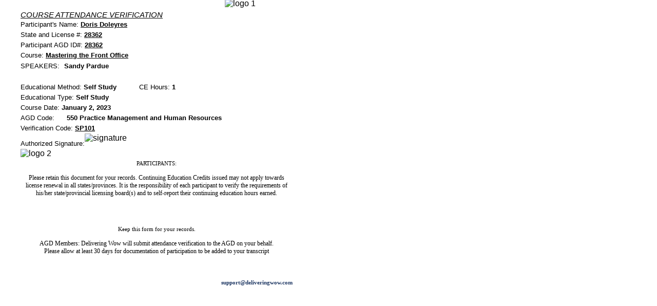

--- FILE ---
content_type: text/html; charset=UTF-8
request_url: https://members.deliveringwow.com/wpep_certificate/doris-doleyress-certificate-for-mastering-the-front-office/
body_size: 1901
content:
<!DOCTYPE html>
<html lang="en">
  <head>
    <meta charset="UTF-8" />
    <meta name="viewport" content="width=device-width, initial-scale=1.0" />
    <title>Document</title>
  </head>
  
  <body
    style="font-family: Arial, Helvetica, sans-serif; margin: 0; padding: 0;"
  >

  <table
  role="presentation"
  border="0"
  cellpadding="0"
  cellspacing="0"
  style="padding: 0 20px; width: 570px;border:none;margin:20px;"
>
  <tr>
    <td style="border:none;">
      <p
        style="
          display: inline-block;
          font-size: 15px;
          font-weight: 400;
          font-style: italic;
          line-height: 0px;
          margin: 0;
          padding-top: 0px;
          text-transform: uppercase;
          width: 449px;
          text-decoration: underline;
        "
      >
        COURSE&nbsp;ATTENDANCE&nbsp;VERIFICATION
    </p>
      <img
        src="https://academy.dentalboss.com/wp-content/uploads/2021/10/DBA-COA-image.png"
        alt="logo 1"
        style="float: right; height: 80px; width: 130px;margin-right:2px;margin-top:-40px;margin-bottom:-100px;"
      />
    </td>
  </tr>

  <tr>
    <td style="padding-bottom: 15px;border:none;margin-bottom:0px;
padding-bottom:0px;">
      <h3
        style="
          display: inline-block;
          font-size: 13px;
          font-weight: 400;
          line-height: 20px;
          margin: 0;
        "
      >
        Participant's Name:
        <span style="font-weight: 700;text-decoration: underline;">Doris Doleyres</span>
      </h3>
    </td>
  </tr>

  <tr>
    <td style="padding-bottom: 15px;border:none;margin-bottom:0px;
padding-bottom:0px;">
      <h3
        style="
          display: inline-block;
          font-size: 13px;
          font-weight: 400;
          line-height: 20px;
          margin: 0;
        "
      >
        State and License #:
        <span style="font-weight: 700;text-decoration: underline;"
          >28362</span
        >
      </h3>
    </td>
  </tr>

  <tr>
    <td style="padding-bottom: 15px;border:none;margin-bottom:0px;
padding-bottom:0px;">
      <h3
        style="
          display: inline-block;
          font-size: 13px;
          font-weight: 400;
          line-height: 20px;
          margin: 0;
        "
      >
        Participant AGD ID#:
        <span style="font-weight: 700;text-decoration: underline;"
          >28362</span
        >
      </h3>
    </td>
  </tr>

  <tr>
    <td style="padding-bottom: 15px;border:none;margin-bottom:0px;
padding-bottom:0px;">
      <h3
        style="
          display: inline-block;
          font-size: 13px;
          font-weight: 400;
          line-height: 20px;
          margin: 0;
        "
      >
        Course:
        <span style="font-weight: 700;text-decoration: underline;">Mastering the Front Office</span>
      </h3>
    </td>
  </tr>

  <tr>
    <td style="padding-bottom: 30px;border:none;margin-bottom:0px;
padding-bottom:20px;">
      <p
        style="
          display: inline-block;
          font-size: 13px;
          font-weight: 400;
          line-height: 22px;
          margin: 0;
          text-transform: uppercase;
        "
      >
        SPEAKERS:
        <span
          style="
            font-weight: 700;
            margin-left: 5px;
            text-transform: none;
          "
          >Sandy Pardue</span
        >
  </p>
    </td>
  </tr>

  <tr>
    <td style="padding-bottom: 15px;border:none;margin-bottom:0px;
padding-bottom:0px;">
      <h3
        style="
          display: inline-block;
          font-size: 13px;
          font-weight: 400;
          line-height: 20px;
          margin: 0 40px 0 0;
        "
      >
        Educational Method: <strong>Self Study</strong>
      </h3>

      <h3
        style="
          display: inline-block;
          font-size: 13px;
          font-weight: 400;
          line-height: 20px;
          margin: 0;
        "
      >
        CE Hours: <strong>1</strong>
      </h3>
    </td>
  </tr>

  <tr>
    <td style="padding-bottom: 15px;border:none;margin-bottom:0px;
padding-bottom:0px;">
      <h3
        style="
          display: inline-block;
          font-size: 13px;
          font-weight: 400;
          line-height: 20px;
          margin: 0;
        "
        class=""
      >
        Educational Type: <strong>Self Study</strong>
      </h3>
    </td>
  </tr>

  <tr>
    <td style="padding-bottom: 15px;border:none;margin-bottom:0px;
padding-bottom:0px;">
      <h3
        style="
          display: inline-block;
          font-size: 13px;
          font-weight: 400;
          line-height: 20px;
          margin: 0;
        "
      >
        Course Date: <strong>January 2, 2023</strong>
      </h3>
    </td>
  </tr>

  <tr>
    <td style="padding-bottom: 15px;border:none;margin-bottom:0px;
padding-bottom:0px;">
      <h3
        style="
          display: inline-block;
          font-size: 13px;
          font-weight: 400;
          line-height: 20px;
          margin: 0 20px 0 0;
        "
      >
        AGD Code:
      </h3>

      <h3
        style="
          display: inline-block;
          font-size: 13px;
          font-weight: 700;
          line-height: 20px;
          margin: 0;
        "
      >
        550 Practice Management and Human Resources
      </h3>
    </td>
  </tr>
	  
  <tr>
    <td style="padding-bottom: 15px;border:none;margin-bottom:0px;
padding-bottom:0px;">
      <h3
        style="
          display: inline-block;
          font-size: 13px;
          font-weight: 400;
          line-height: 20px;
          margin: 0;
        "
      >
        Verification Code:
        <span style="font-weight: 700;text-decoration: underline;">SP101</span>
      </h3>
    </td>
  </tr>

  <tr>
    <td style="border:none;margin-bottom:0px;
    padding-bottom:0px;">
      <h3
        style="
          display: block;
          float: left;
          font-size: 13px;
          font-weight: 400;
          line-height: 20px;
          margin: 0;
          padding-top: 10px;
        "
      >
        Authorized Signature:
      </h3>
      <img
        src="https://academy.dentalboss.com/wp-content/uploads/2020/08/certification-pdf-signature.png"
        alt="signature"
        style="height: 80px; width: 160px;"
      />
    </td>
  </tr>

  <tr>
    <td style="padding-bottom: 0px;border:none;margin-bottom:0px;
    padding-bottom:0px;">
      <img
        src="https://academy.dentalboss.com/wp-content/uploads/2020/08/certification-pdf-footer.png"
        alt="logo 2"
        style="height: 80px; width: 250px;"
      />
    </td>
  </tr>

  <tr>
    <td
      style="
        font-family: 'Times New Roman', Times, serif;
        padding-bottom: 0px;
        text-align: center;
             border:none;margin-bottom:30px;
padding-bottom:0px;
        margin-right: -15px;
      "
    >
      <p
        style="
          display: inline-block;
          font-size: 11px;
          font-weight: 400;
          line-height: 18px;
          margin: 0;
          text-align: center;
        "
      >
        PARTICIPANTS:
      </p>
      <p style="font-size: 12px; line-height: 15px;text-align: center;">
        Please retain this document for your records. Continuing
        Education Credits issued may not apply towards license
        renewal in all states/provinces. It is the
        responsibility of each participant to verify the
        requirements of his/her state/provincial licensing
        board(s) and to self-report their continuing education
        hours earned.
      </p>
    </td>
  </tr>

  <tr>
    <td
      style="
        font-family: 'Times New Roman', Times, serif;
        padding-bottom: 0px;
        text-align: center;
        border:none;margin-bottom:0px;
		padding-bottom:0px;
        margin-right: -15px;
		padding-top: 40px;
      "
    >
      <p
        style="
          display: inline-block;
          font-size: 11px;
          font-weight: 400;
          line-height: 18px;
          margin: 0;
          text-align: center;
        "
      >
        Keep this form for your records.
      </p>
      <p style="font-size: 12px; line-height: 15px;text-align: center;">
        AGD Members: Delivering Wow will submit attendance verification to the AGD on your behalf.<br/>
		Please allow at least 30 days for documentation of participation to be added to your transcript
      </p>
    </td>
  </tr>

  <tr>
    <td
      style="
        font-family: 'Times New Roman', Times, serif;
        text-align: right;
        padding-bottom: 20px;border:none;margin-bottom:0px;
		padding-bottom:0px;
		padding-top: 30px;
      "
    >
      <a href="/cdn-cgi/l/email-protection#e99a9c9999869b9da98d8c85809f8c9b80878e9e869ec78a8684" style="
          color: #1f3864;
          font-size: 11px;
          font-weight: 700;
          line-height: 22px;
          text-decoration: none;
        ">
        <span class="__cf_email__" data-cfemail="8af9fffafae5f8fecaeeefe6e3fceff8e3e4edfde5fda4e9e5e7">[email&#160;protected]</span>
      </a>
    </td>
  </tr>
</table>

  <script data-cfasync="false" src="/cdn-cgi/scripts/5c5dd728/cloudflare-static/email-decode.min.js"></script><script defer src="https://static.cloudflareinsights.com/beacon.min.js/vcd15cbe7772f49c399c6a5babf22c1241717689176015" integrity="sha512-ZpsOmlRQV6y907TI0dKBHq9Md29nnaEIPlkf84rnaERnq6zvWvPUqr2ft8M1aS28oN72PdrCzSjY4U6VaAw1EQ==" data-cf-beacon='{"version":"2024.11.0","token":"bdeb597ee276435a8610dfc89b58a4cd","r":1,"server_timing":{"name":{"cfCacheStatus":true,"cfEdge":true,"cfExtPri":true,"cfL4":true,"cfOrigin":true,"cfSpeedBrain":true},"location_startswith":null}}' crossorigin="anonymous"></script>
</body>
</html>
